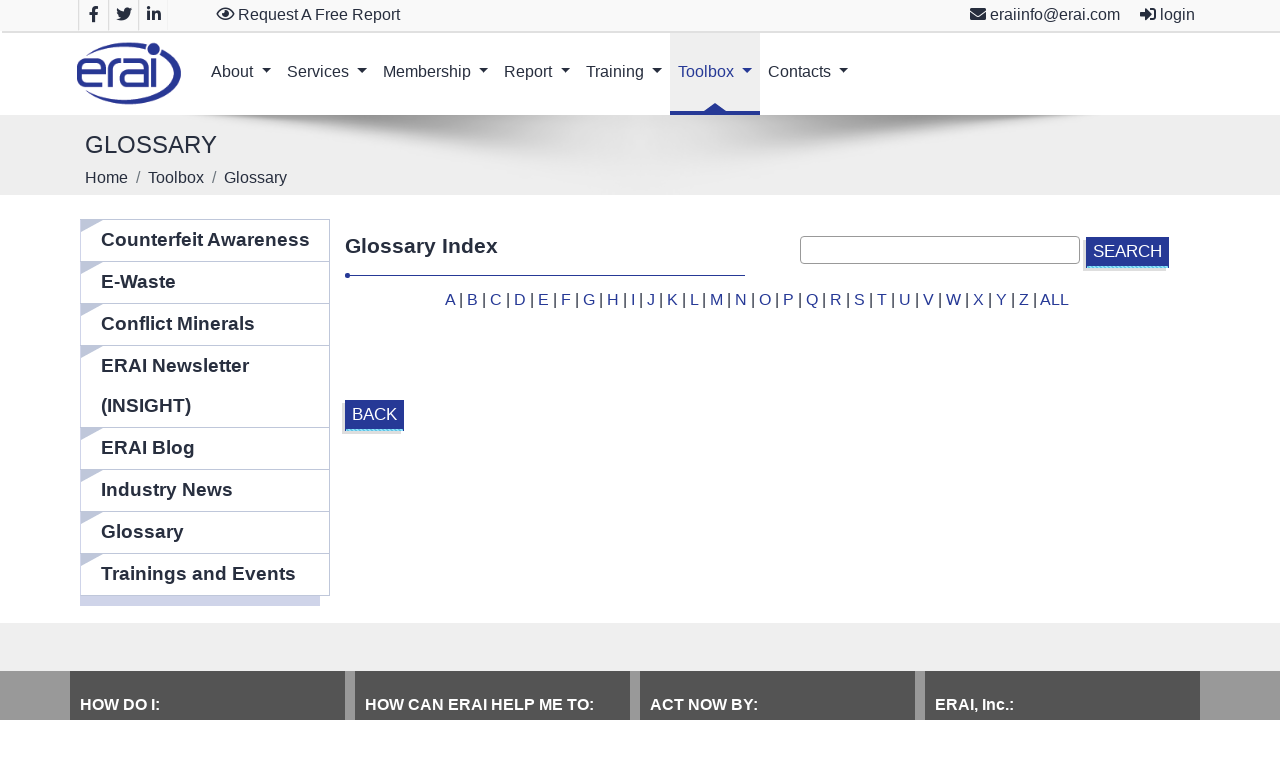

--- FILE ---
content_type: text/html; charset=utf-8
request_url: https://www.erai.com/glossary/ISO%2014001%20%EF%BF%BD%EF%BF%BD%EF%BF%BD%20Environmental%20Management%20Standard/
body_size: 24018
content:

<!DOCTYPE html>
<html lang="en">
<head>
<!-- Google Tag Manager -->
<script>(function(w,d,s,l,i){w[l]=w[l]||[];w[l].push({'gtm.start':
new Date().getTime(),event:'gtm.js'});var f=d.getElementsByTagName(s)[0],
j=d.createElement(s),dl=l!='dataLayer'?'&l='+l:'';j.async=true;j.src=
'https://www.googletagmanager.com/gtm.js?id='+i+dl;f.parentNode.insertBefore(j,f);
})(window,document,'script','dataLayer','GTM-MM9M7HJ');</script>
<!-- End Google Tag Manager -->
    <meta charset="utf-8" /><meta http-equiv="X-UA-Compatible" content="IE=edge" /><meta name="format-detection" content="telephone=no" /><meta name="viewport" content="width=device-width, initial-scale=1, shrink-to-fit=no" />
<link rel="stylesheet" href="/content/jquery-ui.css" /><link rel="stylesheet" href="/includes/bootstrap/4.4.1/css/bootstrap.min.css" /><link rel="stylesheet" href="/css/animate.min.css" /><link href="/Includes/Style/lightbox.css" rel="stylesheet" type="text/css" media="screen" /><link rel="stylesheet" href="/fontawesome-free-5.15.1-web/css/all.min.css" /><link rel="stylesheet" href="/css/dv_custom.css" />
    
    <script src="/Scripts/jquery-3.7.1.min.js"></script>
    <title>
	Glossary
</title></head>
<body>
<form method="post" action="./" onsubmit="javascript:return WebForm_OnSubmit();" id="aspnetForm" enctype="multipart/form-data" style="border: none; margin: 0; padding: 0; min-width: 100%; min-height: 100%; max-width: 100%; width: 100%; height: 100%;">
<div class="aspNetHidden">
<input type="hidden" name="__EVENTTARGET" id="__EVENTTARGET" value="" />
<input type="hidden" name="__EVENTARGUMENT" id="__EVENTARGUMENT" value="" />
<input type="hidden" name="__VIEWSTATEFIELDCOUNT" id="__VIEWSTATEFIELDCOUNT" value="7" />
<input type="hidden" name="__VIEWSTATE" id="__VIEWSTATE" value="wK4wATJuGZ3y6TvQLVwt+ZT8E5sul3R/yZrvc4rwQ8J94LGt219Z1K4E3XSaB+5rrY96D2STc9jsDkJxDB6GvXiUKq1EIQIeZbdiiRwqySP6oQKZs7EUIRV8T+4tTrm4FDhOTRm4Gbd6Fxvcb2o8WdBkIQKK2dI1+5blBbpVjpXTEGSnDSI5V6BhrPQVMlmT5U3AvKssH2TC5MaTuMNRDMTNIXF6+abokJiXIq/RHirz+IjK7RevSb5EzvDI7IHIXW+vSnPIrv3Gm/yUnjZUwknMxyoEOJr6T0sTpv8/7lKMpbmuyxJhC3QnuyLXBfagA0N4nPCt8bxCfkyi0p0jN0FUe6L/Ix5mV6JO5Nn3yY8jLDC1hJTLIM4ngUfpcOM1Ag+XR4yB09W/7PD/1YcizD01xhKiXJ7FLxAyEjo/[base64]/ZuONxevNJoc/JBV9v9IIaX8cMKTGEiNEnHrdWjMgblzwPKlmEXK0CnwP6TLdzNWppKl9UDITbKWAHHoUV9GUXcs846LJTI2wxg7YLshwfp3IjyfJdVip3cjF+ca09R9Z/N2I+BtvZKW4hl5nmpNKoAC7c1ZKBfC3R/etDuFPJsJ0ul72wcyECaMnUypTafKYUPAl2pdF26FNmLoIvrAe7BeooIvMhpCaeqIjklVa+oBAuRf4w/satnkfeeeXYTW6WG+kB+KlNAI1x/D9od8uwV3TVlQPedCMd9FloHjwL+nF+1Mq0bmzF4eieKWTIGyA1JRwZMt4IOK7UbJV3dkmaN8AXX9EXSf7opZMYtCc7bXNNCOSzm91aka9Oo4ttDNsiQDkV2Mbv0gH462PQiwokdrKj4/sbYdQiMcpO/[base64]//gpt2/jNu1F9n8ln7TVtfZlPk+Y8M7yM2AFDaJ3mL/fpz+3tQBTmbfXE/yiFqUhoqDhVu9Rt0VptoNLOB3HwTnmL0yHYmnfEwnWF5LZGM8ugOmnLFiwt4e/[base64]/L4vJ27ghOijyD3FS7Zd9Jcpk4BmCiR4twgO/" />
<input type="hidden" name="__VIEWSTATE1" id="__VIEWSTATE1" value="xb+S+hQ87hC9pnw70l/Gl8MR1QR+CidpQoVDLaXokFXcfLP3TBaD2CqECd/aX4x6izBVsikCnHBiQMiIXKJ2eXVhYs0HT5MtcToeSX35VlmjtnNXaG1+GTm5OTPQtVv8oZOyKW+Wyo76M4rpTVt4jaTtZ/gVAlLGos/KFHwhWFVdhTCm6cVgZ3Q5c5K5MZlchOiOG5WrPI/AfUu7aT1YZzrU6IGcqkgb7gx3+jXTF4nohQHGpqKN53vS0MSfhmONrHoQosIrkkMu2N0jSR5S8TtfQ4KmoR3YVo8A8qVdRdW7Lj+9/APOO5GkptIVEEgfLof8bFu4SprgK7eCLSCAztgWhVLvnX5Csh7y+hW5yq1yjHWr5DpFImLocqJigu2bIv9nSb/pFz7SjIvVqQCqp1ZPeClMV/ydiD5o0VmNI380mZfX7OkkWwRtRPRsdb8+O98NOtgKj2jx5I1nz0sfZtn7Un74kcOYd8EiVT0tGT3LCdBW/Vz8Pi8bAoeC0jBwc/0o3b58R8SvaiOPOYQk30+anBkZzbiWgUvm2Odv7l7/IaH+gmAU1mA+kE9w6OjPVz/eRMI74sHr9rp5ZvUpRSPFQyvS1ePL+kRikmWwWFtr5rd1rXQNoY35QjNzetv2C7xuuDllPRRHJPGQeJ6enY1T8xUQPDbooqT6sx7JOc+49fBbh4KCb1P1XA9dGOi54MREzIKC/2QWkep6wnFp6AihssXjYEdJFuaUiGqAxzy29O4o41XmGw6/r41ipOTMzr5pjmD+LN+9huC8rWR7HVaygxIsEgqjAhUrnfCBJebVt0h1DgwutETHrXQFtNVWhJk5dqy11NG2yn7fcKKRV/[base64]/oLdIASg3jnylTiwhDU2U3Yc8MHm00qBzVeg2OMkAYV7K70GcU5hq8BbXcpE0GtpfG3/l2Fv11Vu/Z84wixVAHRS3x/f/hAUHk7FXCd0IJ6a8FdmrToVd9Cc+8sabwgwpBKIAQgLupGjWeWB6mLUn4ui5P5bLdo5vToiMp11BFm0idAN7VLe1ATQrjOzkk27i3fhDvN4gJRtRwXC7fewfEr2Vd+J70107DIK/sz50obkRzzOzgt2e5tt9IZCmggMCfsYAnidDXxakmegbq4UgL2JatO6zB8oqIKMr+meoAE9VnBKucx4pF25VAA11V3Qb88l8I6o/riFlPUMSoNDrf6kauoQvaOiUu2xZKazSV7BSR4rlENeKZE1Q1yRJtTQKXD8SbS1IMUd+s/vcSX7W8TEzvqUmv+NFrvThc591X26wFW6co9zUv5CD3DrGIpMjtXgnI9TWH8LnQ+DKfgkIXl25Hk2gCbOlWyyxyiUtv7CoB+F3NHsudBKB6ZcUm7E/LgOG2tVf8fzQq5I/eACjb1mw4xwurPS+5xMpOYdoYHY6Buk45lkNtUlK5d6Xqtphks7qVN4Mrwoe/A8YtH4eYeJUo7ejgw47LU6p+ip6Do8zwTu0vz7r5T+qq9DNBkXPAjUSyeAlyRi04xtKqlCtZ+QoFZ+78cqsEhyka7VX6X2cY4URcyjLaV6slv1DtuY6qZEve8iCA1jCipCLYU/[base64]" />
<input type="hidden" name="__VIEWSTATE2" id="__VIEWSTATE2" value="GrjRNzJdAieRY5yn+iCSbh2tKZAFDl1bin81Wo/IsjsdF5tbHY0WYvE29931yx6Tg7EBnrhuD1bD7eTM18AziSgi9bPiIGYKOU0Iu6yC4gGaIYzOAle9VugWuzP1RETlg7ToTGexOzDngY4OsUcejUCSlQEdP7/cz5wYZOHhy92eXtXObccuSYMxumN6Xae+NP71XTFHQD5Y35hOGdOh19X2nq27OyH145p8FS5M7H6pGjXs2Ys1IJ7V2usNASyXnJZ2+PTRWDWGUuwbuGoJGOrhZftMEET8VtoNn1V93hdLL1yHbWCb/xt9rCAYGxIgFzkPnKWeZ14UxEIly8N1VJ2cfwb4cYHCVxCSZoh/bsb7fhnQcNnCidMFLIETQdIULL7hOi/poVr33iwONKR+gu+YykEj2wyuRtQd3RPtgMDSPJHdqeqeIU0GWyr/VM2MG+2x/4LL+iRJTihOpVcnV/xXPMoaMc1ffqSV458tVDjZChRNY7rJ5vPwz9xuI2NpnkE3GegmUlLQ978oQfzUpMJsPD4vU7hfFCFLGqBCZO++enUDGIQiE5fclctl7Bnh6YULJwuEuUeiyI/qd+bTBNTrtDFWsoBfuV5B2ijBSE8Wm3yhL1GLmhwFpIyeFcUy8pwhOzBEi/7tTETcxSxpm45e1IyI5/AUHYwlodeXXSbDXkHrW6+xqDQRPnPcwTjRN+lUi4wz/nADV9GjabVIzHeMvelBHRc2PI3U84WpZG/kaLjXmyfZV0hCeUTVXrkdbpWYOMIH09sx7g2M7NSDreK14YT5dEYdRNIJLsro4jAWYck/zKpVPrH0HabB2TYabd4zm7mgm6dXBqSiJAsOVdLPz5X4Q/fLcFs9Mh4ScZgl9R6HfcOGh99hLDnwHEWwJT33eJ9R0poT2Pqxzex6NXeT12GwNkCac+fhG5UZh0hGbid4CTpBidR6C+vA2jbjsl3fzfPXXNYjxzZLbG0cZJUe2XOhAAmUL9cUklJ+B8Egfyz/99LIo6cQqST/3ZBmJKj9IMQJz7qcMaMqRdO++YsT/duF4YwEdfll/ygPul51aV/lwQ1WAUKyHeIO9GxCCmeaWISNwoExaP4Y3vmyco5hRSkinIZ3YnLCtIn65NF+abkfWA801RlRGJAe3b+61tKWfcIp5u49jYkM1F0cT9qTvATLog3jhWtJ/HFImCpFst/ZDpm/8k94aFK7IoM9nDUphvN1Bgrqtdu/5cI3P5KR0K/0Q5kJjCOW+uMB/y02cGHHP7k0NZBQD8xwDpqcjUWsfp8UvhlRwdok1JVQg8MycuZnL2ct88M+CVsRKHuWO5bEd4fx9cIHOrUDKwtzMYXFpn4djyDnVW5WbP8+zMRySFWqBk/s6I1yZRljyET935EzAihcsMBWo6ODMcBE+Jb3wo/o0IjJ531R3YUMCZtJOtp50qvtwzpf1PgiqY9YhPnYnqZAfkThEv0iKhNpANVNyeEQE8owMrq+DRBb5Jqzt9OBxGu6/0ouRjf/Wi03jmotKJfb2neqCPQkTF5NEKqmcb+GwCg5YzgLVBzqoG6r7EV4pHF6d2NOU6MfARmsX3Slds27LhmJq13uYEk6ceOrQ9rHtXi2WIvpMTGxkZggyRD9ENwdZMnP4Ja/yoHGYbZyqZcpeQ+DlQkMz1fG7DMg4GCv0jiyOMKdgnWN7l2pbAhnxxWQtaMiICZqjwLHKZ5GUkBBPijnIMjA/AvkkP3s+5MBA5QxOVw62tNugJz4mYgT8520tAaO9PLOf29V2767IT4oCAdVrZldK+oaCkS7g+u8ThBUnuZPstVyhInbwKliTAjge/I1OHaqz7HB3PhxUkcVo8Yh2QEVY3P8P797tE2A+crbEKeiSLACIGKdCke8/0mz2YaIO8VewRzbLuOhRiXudVh3beS8vjrQAAmum+zF3Guhxsq/zslzLyWgMPNUUO4LyZUmp4bvgtAhTGKmYZPNpmGB1touWU9pryDkorcuYfK/XuiR6bTz5nwBV4Llx2avq94z6g0T0biCK8CqlJdS8/AYQfaguN8e" />
<input type="hidden" name="__VIEWSTATE3" id="__VIEWSTATE3" value="[base64]//Hv0d4Kj+yPzo08umuiRSt9b8pglxP9XT1+LGfTGN8V3pb2URjnI28bbe8Zzz+n9kdB8ksg152OdzxRGOrtsleMTvVC83Hu+ErRc1AKjyre7hk64IX1bLqllnwJDQ7IJA1nSHrOaBsXYC/5JAswtFXdMA/mNoZ+eFp1NO0UBV2ezMxPmZDOiZXUdqpZVxKo8nTZ0M9l/vIHdY7JWuOWlaT8YYg8jldsjH0pgQ3z6Mi88F8MMA8bAvj16DIHmUQoKgPgS2xcinx1ywYXcOtsj1jOohuMHqrT+olRxGp6PIZn4dbT95CwVc+tLhqML7odkEUV5Tc7JPLM5uUrJ7zWkHoyUymjhKtE3DWQA7ERuYmnInUdlBW5Fju53xMZj1fsLO10aaB/pC55ztMMRt3EMYZ+kmMzUMo0WkKUSjfLIgmitoqpAVlkr85FOQB3Ct/HQgGh9zzX0C/[base64]/pdcS6CQdrL5orOXQdXGPMfDgueB6r3YqBdotyQJGvISTGmrgf7IDMVEJDtmlVK3d7YGNzaZ2xjlwxXdwohE3Ch1gjGyFlsM8SqY6ec2/c6f2j5+9vW7Vy7XzVSKh9G7Kz8KAR8pn0Kd6Uhr3SxTZWldQqZOj14u48PP+0+wmkeMP2XfW1QMXgp4Q7nXZPCYkithUf/hacMW9npCyzbjkUmSpmaqci5vu/8yYlhMOyH9YPVCyi0HLy+VIO0PNsuX6JgvhcvRJiRxa5guoE3qGQ3JnoGK7Qu/D+RaK73BeYuELbFQgaNm1UbBdb6hGBBlWj8DpyjRqwZd/BT+SyU0X0gMtJN0gfU7etyZCRqUCeKKBEaAiI8iip1Mya45+KsSror9YF8NNBPqTBffX1Gcc5yVcFnNnrKQxwa08vHrt0zXNaOvWs6RX4SeNp3TV1XKLuSlUs3rOAd/o9T5/Xzm9gN70JjfMZrRX/7jN53ZUCa9uezCoCWe3B457O5PIc5PbwSotuOLj9XCdKSgYJy47+dUo6/6XYXTFpXOq9vQgbDynkVhCWwIlDQ2vLTPihuZQnbVadd3baRi584jXIyIswyfa1CquBZJAZKY1UuK7fLogmGooZUc+AqI2Ic9tJxiQa8Of7+O3SSciBpXNMDv7Ou3db+9+nvFQDJRWWtSCR0XAAy/3mJSjY0Uou0kNsN6LYC3s5VTfh+bJh/q79dG67c6FsBLO+EB+V6B6XGBlTejvpXryNsq8igLOP6s4vaILD8jIaaOen3XmsZZWIh2srNjNjD49EWhvTsdHfwwrpOhxT+KxO0Rw6aiwyYDS9kJhMmy6jeyuH8SLcS4+8LJK0LOHBnXUwaP4RbBkdiV96tWkan8MUoC6qtSsQqnAaTe8TT5t1nof2wcpT/wD9onNobQRAJSj8b1/xiwkhK4JsUTfYg59QxWeG7AchUVOI9PBqH4iYAyrXg2ho2IsJZXiIELnJkapoONwef0+OXBaEhA+kjdR+bby/fExhADJc2YsWrSwd60PT3FL38plN553WuJipPaPqhNKq1u1H0NGJne+l3yAcesGCpK+hKwiEZ3fMPitp8+j/SUf35+vMcMOb63zHo9Fr/gS07fPrZx5hh5pQ0rbggHtjQB2KOBKKVXfJMWzSY7N3epMz7hip57" />
<input type="hidden" name="__VIEWSTATE4" id="__VIEWSTATE4" value="4aLNIPyZpb9pO1+sEXgUNgDNAD2aBkhSCPYVzvtnELMLXfzyAkPfRCnSi3T5Sw8Oibshh/PUpI7eFsxzoCflesbc/1WgJ567/[base64]/LGWhCKIAGuGMrX90CgmKuv4cjLWooeJUOtNKdPBFIF6+5gabNbLORZrgNDluLvqSC8M7t90dv864KJAkg7ieAfInumaz/HEZ9Ha9U1bBOS8BrMJyO9m4CaTJeSiquhE+rct/zelnpJDryYYgiER3Zi/hs3Z2ogZK0gLQjKkJCC294s3neGdrVW5X5c6Bfte/mrI9DUvVEMiUaUfAz9UvWtxqAX4U96i2w3fNoXxmTTZKq4a4i/9LEy6NWFhPQETAEgHUt3AOPBO4AU/VTeyOGENbi+gVjffFwGUrWREBcIIFzhbsY5dIalehXstdqHElad742KaG0AjXTayoGJSmsanv5USCbJ0kEbFQRLux6jqan0RcAoNq7uMol2QKjeYYGcru4zVd6pxm07zCz/cd3N1yxaL6Ubs3kDqqEkpBiBh42lrH3KULTpdQ+36KI9WN4HN+PSnrsW8iFVC10szVj5/jC75cT17Jk3BE2btP6rIi89ABRdMNPBra1O/cCP4YNV09WDbfENVvPnVZ927yJcomxA2gpnB3mgC5TA4NyYC1gbyeMeNsgpv4HhPdiesT+ZmVvSZ4AF4FTP7LYQ037W8lRiWV8qPYWz2bGY2bE4q/19xcJB1LVKYjoM3bIZz7hL+lwB7mrEQPRY60NJaRT7W2AZS1sZb7aH8H2oNZ+sr8mF/p3xS4R5ifHndPNOGbvhn3CE8nSnYtvdWoC7DjM/3888zVZSZDog1z6AUidUgFYw+eEqNLCGaBHcZ67357RKrFL+YLwX3GmlqdsNRU4YR67wAGHe23WhW8QXV6CiOjr0C3FcTj8tNxVuZeT7L8CW0uQRdwd5TdCzE8w3hE6y2EPNxv+9dHr7ngjXwoho0mU0hSMYxKRQkRNy4h/9Cbu7YEYq8GwwOp2yDYv/Qk+sZBEvvxue6fP+Mvcb1FurS+GjGzjqPDtp3oEHrkTvyEPA0bZrqHcB5CCqJXynNcJTk5CCo1y/bzq446e+DG27An/3blxqvoVrjetj/EFMCbWKctr3ZzbXnuy0mAg5LXJR6w+5E4gHvR1O6uyLYchSCeQCQ7P5XsiNW/I/z980xtboOSkW2qJnhq0W/Y64UFrrP2bD++ZRYf+un1/yCHIU0ExabNTWeWPxrIFuYODLCk9DCAObKRu82vYjJcUhpfHzFXQ2b/NeJpX20w72+eKjJo1fre0AHs12gLH/pSgP9FstpeZj6sOlqZndeL9qOxfmoGKW8kX5SZIXAXWr5y3nyz7TPIb+GCT7K9p56aPMVc276OBzDqd246EyLG6ILDyUGsis75Iq9bYbmOhnrWPd4dxLqxHTwteqHbQbJn/mFCGEycBgKMcS2gS6wO0MgHrSFd1bGM+mtF14HcwQGEXOFmiVE6dY+n0sZwp4aDEtQre+Ut1RGWpeOoIWy2oe2v02Lv8FFQa03nzvfSTPS4uK2c8SO0MWlHZGwVB+RlGs6hKKGoS7dOtf8Was2bjZ3Aci1lE9NGGciftDTRXMGHrYZGZZ7TSb/Z/uXte9IwJS500wrQhcbE7quK9OByC1ImF2wZSv7XwHyEYy1+NLLjIXgtLZq0NtLkpApSe4axdUA+uyPgJjPODQ1hvQfk8y2EEL+On9+eDUEvHIcnh7vRqw5a2OGKN98erNDurv9DiCFBjX866Y4kGNcRkfeHzPujDTbUuT8FIGsBgO5ie/CAFTpo" />
<input type="hidden" name="__VIEWSTATE5" id="__VIEWSTATE5" value="PRXbEQmX5M1EsDqi9nCf7OAVtMKVsU+HQiKgKjfUFh8hABYLzGUUKBt7kUWEpxVbMhSLbJ9I8mcjULwjBLkDwdeOeo9QNPoTfLmv82s70k2waiv1D7hYE8MNyCG3hf7IrMtkPuhBioxg+F+eJf37H1U/Ri9D/[base64]/T6vp7vOs8zwPngVK8SVV1hSK9D3bWzNkWUGiL1J/QbNli+D15cb2zV8U3Ax/99XudbjK1RhGuj64kfM4ZgIs2rhgonZ+IZcNJ8TYFTnL+dg6M3hjBg3w0ce0fm5MqE4mKakEDjXVhdbG+aZxCgkK5n8awVc5CbyCko6yHlo40Va3Naqm1ct2yfszI3Z8iLn4h/OoZ+UzagJdqDcZtk/jmo0uC7IF/NEop1m4qHeidrNJLDR5OOXMU52A4iQIzgFFeS6bweOAxTTOVrUSS+eXn0Y1DPLvINX6ndCXXv4bXF83zsrJh9L8b/Ml/L912YD8JMKRDNtcXxKyFfV6ESjkBGH5KdqdqdLrcJ4ZzNn0VdW1N8rEWVnqVYte4ljS7QdQJMvQoN2GaEtGiYGBPhEPt6dLV2oZvdsAeTGNlz8vqNaJscXbLMF4TijN9UADO3b09fKOERn9GPiIuaQJv21lru8eMIw3zXXUAtVD/Q7Z1FxD0q/I/HBydHKzGD3yEjd8ZNlgusxc6OurjFb4m32X3JxcHd3BPR8ZeE2yCbGmR0In+CS/UlDBbMv52pMCzvQ/xPuUYJ/S4GrnyJJeqlWls3TMWNSFzj3nBCP6tpLUu/essjRY0fXknDZPItdIO8vTmKMXLBCc1QEtwWWJl9Eb8J7QscgKlncKqc90EBLrGWQl9lUUdw1KJDxQpk7Yu0cf+cCh50oLtqD9upMFq7gFz09rp6IIH+Czga5G9UVC4vnjtiq5sHA0mcf46Gl+xvPsMGCS6Hi5axsgpu+sWH/TgyH1ExKrSfT4ASyLDKeU4S8RiHGlinwyJi6auoCvTl57UcFllyFbVSAa+WzL4I0U+x+Hf7Nc8KqU8ewjXuAis+rtQN4vaY0BMgX8u2VBo7V3pz3Fqp3qLwYeYVDp1YFXALHcy/TpYsUS24nT5WElC8CyYvwSnTw3Dktyo7jB5VIXlX0jLa2biz9GtlaH7KGH1NjT6U8UkKhl1yG9ukv+rVxKY0zD1mdXHE0sNHdwE87rcbqHr38rqx4PNlp4zBhGC3eDW7iJlyEh2piv+Mo/k+tRtGd5AFlrb1qyLyp+oU1Mwonqc/X+PcwjSK4bMh8xumPQoHGiNeDVOy7zWtEu6El8rRJcGRVONF0A6MJt8Fw3LK+6iVUY8RzCdDUzOKNR07UqjU1BExRB9wnj7uH0x82+J8pwyOP32xN1GcvAAC+WIWyqxBDrfQMUaxcOiBeFArfedIN2GrpBiEONgVOj2xwaXA/5/3eihQQxYutm/gMdUXh9iW0FoJUDXRxzTYG6JhSd45fR3eqSMm9kbQ+LoVWo3Dp99MZoSD0rrCrP9orzrTziaGB5svcy+wDBGJKR1b94UIIxqSDLeOOs2bKkl/UhfvvBHMryaHeREHUvgFtpy42oayy/dNJ2ufG9hjXYnb8imRVXeCkuFBDynIQZszEdVGLsHA" />
<input type="hidden" name="__VIEWSTATE6" id="__VIEWSTATE6" value="w7SfpzgPBwLUaecTS+O+Cohn0o585+MsIh515PPQV+tiE3QQ" />
</div>

<script type="text/javascript">
//<![CDATA[
var theForm = document.forms['aspnetForm'];
if (!theForm) {
    theForm = document.aspnetForm;
}
function __doPostBack(eventTarget, eventArgument) {
    if (!theForm.onsubmit || (theForm.onsubmit() != false)) {
        theForm.__EVENTTARGET.value = eventTarget;
        theForm.__EVENTARGUMENT.value = eventArgument;
        theForm.submit();
    }
}
//]]>
</script>


<script src="/WebResource.axd?d=pynGkmcFUV13He1Qd6_TZOBif-pLN7Juskk_TVA0eXCdkDJM-eLugai-ZEMfre1XOfTaiw2&amp;t=638901382200000000" type="text/javascript"></script>


<script src="/WebResource.axd?d=x2nkrMJGXkMELz33nwnakLzsMg16GXTuW942IWD8N83ee4MFRbZLs0m57QPCiSDdUgTSqySsPPZBqi9K-sETh2aXG1E1&amp;t=638901382200000000" type="text/javascript"></script>
<script src="/ScriptResource.axd?d=NJmAwtEo3Ipnlaxl6CMhvgJ0IYRvReatDOtM5VNHUMqbjkWvav823g_C2aQzNF0_xa9jtbUPV46_8FohQe21aSuH5jovS1bG1KSlozvXHUFg31hq3hiWuiEiBnEWGf9yOQbe8MbLaRCJ5C5OsxO-Ig2Sovg1&amp;t=345ad968" type="text/javascript"></script>
<script src="/WebMethods.asmx/js" type="text/javascript"></script>
<script type="text/javascript">
//<![CDATA[
function WebForm_OnSubmit() {
if (typeof(ValidatorOnSubmit) == "function" && ValidatorOnSubmit() == false) return false;
return true;
}
//]]>
</script>

<div class="aspNetHidden">

	<input type="hidden" name="__VIEWSTATEGENERATOR" id="__VIEWSTATEGENERATOR" value="74053338" />
	<input type="hidden" name="__SCROLLPOSITIONX" id="__SCROLLPOSITIONX" value="0" />
	<input type="hidden" name="__SCROLLPOSITIONY" id="__SCROLLPOSITIONY" value="0" />
	<input type="hidden" name="__VIEWSTATEENCRYPTED" id="__VIEWSTATEENCRYPTED" value="" />
	<input type="hidden" name="__EVENTVALIDATION" id="__EVENTVALIDATION" value="zo6CgmyC54e8ttHM6kPXDMldH5N+/ltwC5SK2pjLWXm2RxkJeZTHbTFGJxMXAhT8roRqjLp0MiT/3zJ7dmKKiA1o0HeAOPgBaPSU3YuNbYXTDr0rPwh0WOQZc4ynPG+z0QZ/kux2GUj+GeIZAW8NfUNf+bDrD5SzAWUgg+ayqxRlX39aKbfYJ+I0Be4T/LyqSWc5JxQ5gkEMXeH86ChOX6u46RCJFxCe3C8yzE5NQXqiQ8hKPUkZed4+D1Bo+bdNjhWBBkxZ2yk9diB6OQciQUyk/2k=" />
</div>
<input type="hidden" name="ctl00$ToolkitScriptManager1" id="ctl00_ToolkitScriptManager1" />
<script type="text/javascript">
//<![CDATA[
Sys.Application.setServerId("ctl00_ToolkitScriptManager1", "ctl00$ToolkitScriptManager1");
Sys.Application._enableHistoryInScriptManager();
//]]>
</script>





    <table style="height: 100%; min-height: 100%; min-width: 100%; max-width: 100%; padding: 0; margin: 0; width: 100%;" cellpadding="0" cellspacing="0">
        <tr>
            <td valign="top" class="align-top" style="padding: 0; margin: 0; width: 100%;">

                
<div id="NavigationHolder" sid="NavigationHolder" class="Hidden"><a href="/aboutus_profile" class="tab" id="tab4" ImageLeftURL="about.jpg" ImageRightURL="services.jpg">About</a><a href="/services_main" class="tab" id="tab259" ImageLeftURL="" ImageRightURL="">Services</a><a href="/join_erai" class="tab" id="tab178" ImageLeftURL="membership.jpg" ImageRightURL="">Membership</a><a href="/submit_high_risk_part_public_for_deletion" class="tab" id="tab174" ImageLeftURL="report.jpg" ImageRightURL="">Report</a><a href="/intercept_international_counterfeit_electronics_personnel_training_overview" class="tab" id="tab2320" ImageLeftURL="" ImageRightURL="">Training</a><a href="/ca_counterfeit_awareness" class="tab_current" id="tab247" ImageLeftURL="C_A.jpg" ImageRightURL="">Toolbox</a><a href="/contactus_headquarters" class="tab" id="tab188" ImageLeftURL="contact.jpg" ImageRightURL="">Contacts</a><a href="/aboutus_profile" class="subtab" ParentId="4" Desc="ERAI’s role in the electronics global supply chain" class="Hidden" ColumnId="0">About ERAI</a><a href="/global_reach" class="subtab" ParentId="4" Desc="ERAI is an international network with no geographical restrictions." class="Hidden" ColumnId="0">Global Reach</a><a href="/aboutus_faq" class="subtab" ParentId="4" Desc="Frequently Asked Questions" class="Hidden" ColumnId="0">F.A.Q.</a><a href="/aboutus_legal_statement" class="subtab" ParentId="4" Desc="The terms and conditions for access to ERAI’s services" class="Hidden" ColumnId="0">Terms & Conditions</a><a href="/download_counterfeit_risk_mitigation_brochure" class="subtab" ParentId="4" Desc="Download a brief company overview in PDF format" class="Hidden" ColumnId="0">Brochure</a><a href="/site_map" class="subtab" ParentId="4" Desc=" A site map of ERAI's website" class="Hidden" ColumnId="0">Site Map</a><a href="/industries_served" class="subtab" ParentId="4" Desc="Our customers' primary areas of focus" class="Hidden" ColumnId="0">Industries Served</a><a href="/counterfeit_part_reporting_and_alerts" class="subtab" ParentId="259" Desc="Reporting counterfeit parts to ERAI is easy and free" class="Hidden" ColumnId="0">Counterfeit Part Reporting</a><a href="/part_risk_mitigation" class="subtab" ParentId="259" Desc="Mitigate the risks posed by counterfeit and high risk parts" class="Hidden" ColumnId="0">Part Risk Mitigation</a><a href="/nonconformance_photo_library_" class="subtab" ParentId="259" Desc="ERAI’s exclusive library of photographic examples of nonconformances from the world’s largest database of high risk parts" class="Hidden" ColumnId="0">Nonconformance Photo Library</a><a href="/supplier_risk_mitigation" class="subtab" ParentId="259" Desc="Enhance your supplier selection process" class="Hidden" ColumnId="0">Supplier Risk Mitigation</a><a href="/customer_analysis" class="subtab" ParentId="259" Desc="Research tools for reducing financial losses" class="Hidden" ColumnId="0">Customer Analysis</a><a href="/services_complaint_processing" class="subtab" ParentId="259" Desc="Learn more about ERAI’s procedures when an organization files a complaint" class="Hidden" ColumnId="0">Complaint Processing</a><a href="/part_sourcing" class="subtab" ParentId="259" Desc="Search the industry’s most reliable source for ERAI Member inventory" class="Hidden" ColumnId="0">Part Sourcing</a><a href="/counterfeit_electronics_personnel_training_education" class="subtab" ParentId="259" Desc="Resources for enhancing personnel training" class="Hidden" ColumnId="0">Training and Education</a><a href="/join_erai" class="subtab" ParentId="178" Desc="Submit a membership request to access ERAI’s services" class="Hidden" ColumnId="0">Join ERAI</a><a href="/membership_options_erai_member" class="subtab" ParentId="178" Desc="Learn how your organization can join ERAI" class="Hidden" ColumnId="0">ERAI Membership Requirements</a><a href="/benefits" class="subtab" ParentId="178" Desc="Tools and services for the electronic supply chain" class="Hidden" ColumnId="0">ERAI Membership Benefits</a><a href="/information_sharing_member_verification" class="subtab" ParentId="178" Desc="Verify if a company is a current ERAI Member" class="Hidden" ColumnId="0">Membership Verification</a><a href="/erai_member_logo" class="subtab" ParentId="178" Desc="Lean more about ERAI’s Smart Logo and membership authentication" class="Hidden" ColumnId="0">ERAI Smart Logo</a><a href="/submit_high_risk_part" class="subtab" ParentId="174" Desc="Report high risk and suspect counterfeit parts and components" class="Hidden" ColumnId="0">Report  a Part</a><a href="/information_sharing_file_complaint" class="subtab" ParentId="174" Desc="Seek assistance from ERAI regarding a problematic supplier or customer" class="Hidden" ColumnId="0">Report a Company</a><a href="/report_cbp_seizure" class="subtab" ParentId="174" Desc="Report detentions and seizures of shipments made by US CBP" class="Hidden" ColumnId="0">Report CBP Detentions/Seizures</a><a href="/free_erai_report_request" class="subtab" ParentId="174" Desc="Request a one-time FREE report for a company or part number" class="Hidden" ColumnId="0">Get FREE Report</a><a href="/intercept_international_counterfeit_electronics_personnel_training_overview" class="subtab" ParentId="2320" Desc="How the InterCEPT training program works" class="Hidden" ColumnId="0">InterCEPT Program Overview</a><a href="/intercept_international_counterfeit_electronics_personnel_training_mission_vision" class="subtab" ParentId="2320" Desc="Understand InterCEPT's goal" class="Hidden" ColumnId="0">Mission &amp; Vision</a><a href="/intercept_international_counterfeit_electronics_personnel_training_description" class="subtab" ParentId="2320" Desc="Learn how InterCEPT's trainings are unique" class="Hidden" ColumnId="0">How Does InterCEPT Work?</a><a href="/intercept_international_counterfeit_electronics_personnel_training_class_list" class="subtab" ParentId="2320" Desc="View a list of our classes" class="Hidden" ColumnId="0">Class List</a><a href="/intercept_certification_program" class="subtab" ParentId="2320" Desc="InterCEPT Counterfeit Inspection and Testing of Electronic Parts Certification Program" class="Hidden" ColumnId="0">Certification Programs</a><a href="/intercept_international_counterfeit_electronics_personnel_training_faq" class="subtab" ParentId="2320" Desc="Answers to frequently asked questions" class="Hidden" ColumnId="0">InterCEPT F.A.Q.s</a><a href="/intercept_international_counterfeit_electronics_personnel_training_mail_list" class="subtab" ParentId="2320" Desc="Receive notifications of class releases and updates" class="Hidden" ColumnId="0">Sign up for updates</a><a href="/intercept_international_counterfeit_electronics_personnel_training_enroll" class="subtab" ParentId="2320" Desc="The first step is enrolling in the InterCEPT program" class="Hidden" ColumnId="0">Enroll in InterCEPT</a><a href="/intercept_international_counterfeit_electronics_personnel_training_verify_certificate" class="subtab" ParentId="2320" Desc="Verify an InterCEPT certificate of training" class="Hidden" ColumnId="0">Certificate Verification</a><a href="/ca_counterfeit_awareness" class="subtab" ParentId="247" Desc="Resources for stemming the flow of counterfeit parts." class="Hidden" ColumnId="0">Counterfeit Awareness</a><a href="/ewaste_and_counterfeit_electronic_parts" class="subtab" ParentId="247" Desc="Learn how E-Waste fuels the counterfeit epidemic" class="Hidden" ColumnId="0">E-Waste </a><a href="/conflict_minerals" class="subtab" ParentId="247" Desc="Learn more about conflict minerals" class="Hidden" ColumnId="0">Conflict Minerals</a><a href="/ca_insight" class="subtab" ParentId="247" Desc="ERAI's quarterly newsletter" class="Hidden" ColumnId="0">ERAI Newsletter (INSIGHT)</a><a href="/erai_blog" class="subtab" ParentId="247" Desc="Discussions from ERAI's perspective" class="Hidden" ColumnId="0">ERAI Blog</a><a href="/industry_news" class="subtab" ParentId="247" Desc="The latest news in the electronics industry" class="Hidden" ColumnId="0">Industry News</a><a href="/glossary" class="subtab" ParentId="247" Desc="Commonly used industry terms and definitions" class="Hidden" ColumnId="0">Glossary</a><a href="/ca_training_and_events" class="subtab" ParentId="247" Desc="Listing of industry-wide training opportunities and events" class="Hidden" ColumnId="0">Trainings and Events</a><a href="/contactus_headquarters" class="subtab" ParentId="188" Desc="Contact us via email, phone or an online message form." class="Hidden" ColumnId="0">Contact Us</a><a href="/contactus_technical_support" class="subtab" ParentId="188" Desc="Contact our technical support if you encounter difficulties using our website." class="Hidden" ColumnId="0">Technical Support</a></div>

<div id="dvFixedTop">
<div class="container-fluid noprint" style="background-color: #f9f9f9;">
    <div class="row">
        <div class="col-12" style="-webkit-box-shadow: 2px 2px 0px 0px #e0e0e0; -moz-box-shadow: 2px 2px 0px 0px #e0e0e0; box-shadow: 2px 2px 0px 0px #e0e0e0;">
            <div class="container">
                <div class="row position-relative" style="line-height: 30px">
                    <div class="col-12 col-sm-12 pl-2">
                        <div class="float-left nowrap">
                            <ul class="social-list m-0 p-0">
                                <li>
                                    <a class="facebook grlink" href="https://www.facebook.com/pages/ERAI-Inc/196499777033793" data-original-title="Facebook" target="_blank" data-toggle="tooltip" data-placement="bottom" title="" data-original-title="Follow ERAI on Facebook"><i class="fab fa-facebook-f"></i></a>
                                </li>
                                <li>
                                    <a class="twitter grlink" href="https://twitter.com/ERAI_Inc" data-original-title="Twitter" target="_blank" data-toggle="tooltip" data-placement="bottom" title="" data-original-title="Follow ERAI on Twitter"><i class="fab fa-twitter"></i></a>
                                </li>
                                <li>
                                    <a class="linkdin grlink" href="https://www.linkedin.com/groups?gid=3758841" data-original-title="Linkedin" target="_blank" data-toggle="tooltip" data-placement="bottom" title="" data-original-title="Follow ERAI on LinkedIn"><i class="fab fa-linkedin-in"></i></a>
                                </li>
                            </ul>
                            
                            <a href="/free_erai_report_request" data-toggle="tooltip" data-placement="bottom" title="" data-original-title="Request A Free Report" class="grlink ml-5"><i class="far fa-eye"></i> Request A Free Report</a>
                            
                         

                            </div>
                        <div class="float-right nowrap">
                            
    <div class="float-right">
        <a href="mailto:eraiinfo@erai.com" class="grlink" data-toggle="tooltip" data-placement="bottom" title="Contact Us"><i class="fas fa-envelope"></i> eraiinfo@erai.com</a>
        <span class="br-xs1"></span>
        <a id="ctl00_HeaderPlaceHolder_header9d6a24bf41e34dc887cfd7583337acd4_UserBox2_lbOpenLogin" class="grlink ml-3" data-toggle="tooltip" data-placement="bottom" title="Sign In" href="javascript:__doPostBack(&#39;ctl00$HeaderPlaceHolder$header9d6a24bf41e34dc887cfd7583337acd4$UserBox2$lbOpenLogin&#39;,&#39;&#39;)"><i class="fas fa-sign-in-alt"></i> login</a>
    </div>

    









                        </div>
                    </div>
                </div>
            </div>
        </div>
    </div>
</div>

<div class="container-fluid bg-white noprint" style="margin-top: 2px;">
    <div class="row">
        <div class="col-12">
            <div class="container">
                <div class="row">
                    <div class="col-12 pl-0 pr-0">
                        <nav class="navbar navbar-expand-md navbar-light" style="padding: 0; margin: 0;">
                            <a class="navbar-brand" href="/" title="ERAI, Inc.">
                                <img src="/Images/_new/ERAI_Logo.png" style="height: 100%; max-height: 65px;" alt="ERAI ​Anti-Counterfeiting Solutions​ and Counterfeit Parts Database" border="0" />
                            </a>
                            <button class="navbar-toggler" type="button" data-toggle="collapse" data-target="#ulMainMenu" aria-controls="ulMainMenu" aria-expanded="false" aria-label="Toggle navigation">
                                <span class="navbar-toggler-icon"></span>
                            </button>
                            <div class="collapse navbar-collapse h-100" id="ulMainMenu"></div>
                        </nav>
                    </div>
                </div>
            </div>
        </div>
    </div>
</div>


</div>
<div id="dvFixedTopSpacer" height="0"></div>

<div id="uiSearch">
    <div id="ctl00_HeaderPlaceHolder_header9d6a24bf41e34dc887cfd7583337acd4_pnlSearch1" onkeypress="javascript:return WebForm_FireDefaultButton(event, &#39;ctl00_HeaderPlaceHolder_header9d6a24bf41e34dc887cfd7583337acd4_btnSearch1&#39;)">
	
        Search Reported Parts
        <span data-val-controltovalidate="ctl00_HeaderPlaceHolder_header9d6a24bf41e34dc887cfd7583337acd4_tbPart" data-val-focusOnError="t" data-val-errormessage="*" data-val-display="Dynamic" data-val-validationGroup="MiniRPSearchNew" id="ctl00_HeaderPlaceHolder_header9d6a24bf41e34dc887cfd7583337acd4_rfvCompanies" title="Please, enter the reported part you look for" class="Alert" data-val="true" data-val-evaluationfunction="RequiredFieldValidatorEvaluateIsValid" data-val-initialvalue="" style="display:none;">*</span>
        <span data-val-controltovalidate="ctl00_HeaderPlaceHolder_header9d6a24bf41e34dc887cfd7583337acd4_tbPart" data-val-errormessage="*" data-val-display="Dynamic" data-val-validationGroup="MiniRPSearchNew" id="ctl00_HeaderPlaceHolder_header9d6a24bf41e34dc887cfd7583337acd4_reqularExpressValidator" title="Please enter at least 3 symbols" data-val="true" data-val-evaluationfunction="RegularExpressionValidatorEvaluateIsValid" data-val-validationexpression="^(.{3,})*$" style="display:none;">*</span>
        <br />
        <input name="ctl00$HeaderPlaceHolder$header9d6a24bf41e34dc887cfd7583337acd4$tbPart" type="text" id="ctl00_HeaderPlaceHolder_header9d6a24bf41e34dc887cfd7583337acd4_tbPart" class="Txt mb-2" style="width:190px;" />
        <input type="submit" name="ctl00$HeaderPlaceHolder$header9d6a24bf41e34dc887cfd7583337acd4$btnSearch1" value="Search" onclick="javascript:WebForm_DoPostBackWithOptions(new WebForm_PostBackOptions(&quot;ctl00$HeaderPlaceHolder$header9d6a24bf41e34dc887cfd7583337acd4$btnSearch1&quot;, &quot;&quot;, true, &quot;MiniRPSearchNew&quot;, &quot;&quot;, false, false))" id="ctl00_HeaderPlaceHolder_header9d6a24bf41e34dc887cfd7583337acd4_btnSearch1" title="Search" class="Btn" />
    
</div>


    <div id="ctl00_HeaderPlaceHolder_header9d6a24bf41e34dc887cfd7583337acd4_pnlSearch2" onkeypress="javascript:return WebForm_FireDefaultButton(event, &#39;ctl00_HeaderPlaceHolder_header9d6a24bf41e34dc887cfd7583337acd4_btnSearch2&#39;)">
	
        Search Companies
        <span data-val-controltovalidate="ctl00_HeaderPlaceHolder_header9d6a24bf41e34dc887cfd7583337acd4_tbCompany" data-val-focusOnError="t" data-val-errormessage="*" data-val-display="Dynamic" data-val-validationGroup="MiniCompanySearchNew" id="ctl00_HeaderPlaceHolder_header9d6a24bf41e34dc887cfd7583337acd4_RequiredFieldValidator1" title="Please, enter the company you look for" class="Alert" data-val="true" data-val-evaluationfunction="RequiredFieldValidatorEvaluateIsValid" data-val-initialvalue="" style="display:none;">*</span>
        <span data-val-controltovalidate="ctl00_HeaderPlaceHolder_header9d6a24bf41e34dc887cfd7583337acd4_tbCompany" data-val-errormessage="*" data-val-display="Dynamic" data-val-validationGroup="MiniCompanySearchNew" id="ctl00_HeaderPlaceHolder_header9d6a24bf41e34dc887cfd7583337acd4_RegularExpressionValidator1" title="Please enter at least 3 symbols" data-val="true" data-val-evaluationfunction="RegularExpressionValidatorEvaluateIsValid" data-val-validationexpression="^(.{3,})*$" style="display:none;">*</span>
        <br />
        <input name="ctl00$HeaderPlaceHolder$header9d6a24bf41e34dc887cfd7583337acd4$tbCompany" type="text" id="ctl00_HeaderPlaceHolder_header9d6a24bf41e34dc887cfd7583337acd4_tbCompany" class="Txt mb-2" style="width:190px;" />
        <input type="submit" name="ctl00$HeaderPlaceHolder$header9d6a24bf41e34dc887cfd7583337acd4$btnSearch2" value="Search" onclick="javascript:WebForm_DoPostBackWithOptions(new WebForm_PostBackOptions(&quot;ctl00$HeaderPlaceHolder$header9d6a24bf41e34dc887cfd7583337acd4$btnSearch2&quot;, &quot;&quot;, true, &quot;MiniCompanySearchNew&quot;, &quot;&quot;, false, false))" id="ctl00_HeaderPlaceHolder_header9d6a24bf41e34dc887cfd7583337acd4_btnSearch2" title="Search" class="Btn" />
    
</div>



    <div id="ctl00_HeaderPlaceHolder_header9d6a24bf41e34dc887cfd7583337acd4_pnlSearch3" onkeypress="javascript:return WebForm_FireDefaultButton(event, &#39;ctl00_HeaderPlaceHolder_header9d6a24bf41e34dc887cfd7583337acd4_btnSearch3&#39;)">
	
        Search Member Inventories 
        <span data-val-controltovalidate="ctl00_HeaderPlaceHolder_header9d6a24bf41e34dc887cfd7583337acd4_tbParts" data-val-focusOnError="t" data-val-errormessage="*" data-val-display="Dynamic" data-val-validationGroup="MiniPartSearchNew" id="ctl00_HeaderPlaceHolder_header9d6a24bf41e34dc887cfd7583337acd4_rfvParts" title="Please, enter the parts you look for" class="Alert" data-val="true" data-val-evaluationfunction="RequiredFieldValidatorEvaluateIsValid" data-val-initialvalue="" style="display:none;">*</span><br />
        <input name="ctl00$HeaderPlaceHolder$header9d6a24bf41e34dc887cfd7583337acd4$tbParts" type="text" id="ctl00_HeaderPlaceHolder_header9d6a24bf41e34dc887cfd7583337acd4_tbParts" class="Txt mb-2" style="width:190px;" />
        <input type="submit" name="ctl00$HeaderPlaceHolder$header9d6a24bf41e34dc887cfd7583337acd4$btnSearch3" value="Search" onclick="javascript:WebForm_DoPostBackWithOptions(new WebForm_PostBackOptions(&quot;ctl00$HeaderPlaceHolder$header9d6a24bf41e34dc887cfd7583337acd4$btnSearch3&quot;, &quot;&quot;, true, &quot;MiniPartSearchNew&quot;, &quot;&quot;, false, false))" id="ctl00_HeaderPlaceHolder_header9d6a24bf41e34dc887cfd7583337acd4_btnSearch3" title="Search" class="Btn" />
    
</div>
</div>







                <div class="container-fluid mb-4 noprint" style="background-color:#EEEEEE">
                    <div class="row">
                        <div class="container">
                            <div class="row" style="height: 80px;background-color: #EEEEEE;background-image: url('/images/_new/shadow.png'); background-repeat: no-repeat; background-position: center; background-size: contain;">
                                <div class="col-12 col-sm-12 align-bottom">
                                    <div class="HeaderSubTitle">Glossary</div>
                                </div>
                                <div class="col-12 col-sm-7 order-1 order-sm-0 align-bottom">
                                    <nav aria-label="breadcrumb">
                                        <ol class="breadcrumb" style="background:none">
                                            <li class="breadcrumb-item"><a href="/">Home</a></li>
                                            <li class="breadcrumb-item"><a href="/ca_counterfeit_awareness" id="ctl00_lnkParentMenu">Toolbox</a></li>
                                            <li class="breadcrumb-item" aria-current="page">Glossary</li>
                                        </ol>
                                    </nav>
                                </div>
                                <div class="col-12 col-sm-5 order-0 order-sm-1 align-bottom">
                                    <div class="HeaderSlogan"> </div>
                                </div>
                            </div>
                        </div>
                    </div>
                </div>
            </td>
        </tr>
        <tr>
            <td valign="top" class="align-top" style="padding: 0; margin: 0; height: 100%; width: 100%;">


                <main role="main" class="container plr25 h-100" style="padding-bottom: 10px;">
                    <div class="row boxshadow h-100">

                        <div class="col-12 col-sm-12 pl-0 margin992">

                            <div class="container-fluid pl-0 pb-3">
                                <div class="row">
                                    <div class="col-12 col-sm-12">
                                        

                                    </div>
                                </div>
                                
                                
                                

                                <div class="row">
                                    <div class="col-12 col-sm-4 col-md-3 col-lg-3 noprint">
                                        

                                        <ul class="dvLeftMenu">
                                            
                                        </ul>
                                        
                                        

                                    </div>

                                    <div class="col-12 col-sm-8 col-md-9  col-lg-9 pt-3 pl-4 pl-sm-0 col-print-12">
                                        
                                        

<script language="javascript" type="text/javascript">


    $(document).ready(function () {

        $('#ctl00_RightColumnHolder_GlossaryList1b33ea22ae8341a8817ea3331c0dc16c_txtTermSearch').autocomplete({
            source: function (request, response) {
                $.ajax({
                    url: "/json",
                    type: "POST",
                    cache: false,
                    datatype: "json",
                    data: {
                        atype: "glossarysearch",
                        term: $('#ctl00_RightColumnHolder_GlossaryList1b33ea22ae8341a8817ea3331c0dc16c_txtTermSearch').val()
                    },
                    beforeSend: function () {
                        $("#dvTxtTermSearch").show();
                    },
                    success: function (data) {
                        $("#dvTxtTermSearch").hide();
                        response($.map(data.terms, function (item) {
                            return {
                                label: item.label,
                                value: item.value
                            }
                        }))
                    },
                    error: function (e, x, settings, exception) {
                        $("#dvTxtTermSearch").hide();
                        response(null);
                    }
                })
            },
            focus: function () {
                return false;
            },
            minLength: 3,
            delay: 100
        });


    });
</script>

<div id="ctl00_RightColumnHolder_GlossaryList1b33ea22ae8341a8817ea3331c0dc16c_pnlSearch" onkeypress="javascript:return WebForm_FireDefaultButton(event, &#39;ctl00_RightColumnHolder_GlossaryList1b33ea22ae8341a8817ea3331c0dc16c_btnTermSearch&#39;)">
	
<div class="content_title">
<div style="float:left"><b>Glossary Index</b></div>
<div style="float:right">
    <img src="/Images/loading.gif" id="dvTxtTermSearch" title="Loading..." class="Hidden" width="12" />
    <input name="ctl00$RightColumnHolder$GlossaryList1b33ea22ae8341a8817ea3331c0dc16c$txtTermSearch" type="text" id="ctl00_RightColumnHolder_GlossaryList1b33ea22ae8341a8817ea3331c0dc16c_txtTermSearch" class="Txt" />
    <input type="submit" name="ctl00$RightColumnHolder$GlossaryList1b33ea22ae8341a8817ea3331c0dc16c$btnTermSearch" value="Search" id="ctl00_RightColumnHolder_GlossaryList1b33ea22ae8341a8817ea3331c0dc16c_btnTermSearch" title="Search" class="Btn" />
</div>
<div style="clear:both"></div>
</div>

</div>
<p align="center">
<a href="/Glossary/A" title="Glossary - A">A</a> | 
<a href="/Glossary/B" title="Glossary - B">B</a> | 
<a href="/Glossary/C" title="Glossary - C">C</a> | 
<a href="/Glossary/D" title="Glossary - D">D</a> | 
<a href="/Glossary/E" title="Glossary - E">E</a> | 
<a href="/Glossary/F" title="Glossary - F">F</a> | 
<a href="/Glossary/G" title="Glossary - G">G</a> | 
<a href="/Glossary/H" title="Glossary - H">H</a> | 
<a href="/Glossary/I" title="Glossary - I">I</a> | 
<a href="/Glossary/J" title="Glossary - J">J</a> | 
<a href="/Glossary/K" title="Glossary - K">K</a> | 
<a href="/Glossary/L" title="Glossary - L">L</a> | 
<a href="/Glossary/M" title="Glossary - M">M</a> |
<a href="/Glossary/N" title="Glossary - N">N</a> | 
<a href="/Glossary/O" title="Glossary - O">O</a> | 
<a href="/Glossary/P" title="Glossary - P">P</a> | 
<a href="/Glossary/Q" title="Glossary - Q">Q</a> | 
<a href="/Glossary/R" title="Glossary - R">R</a> | 
<a href="/Glossary/S" title="Glossary - S">S</a> | 
<a href="/Glossary/T" title="Glossary - T">T</a> | 
<a href="/Glossary/U" title="Glossary - U">U</a> | 
<a href="/Glossary/V" title="Glossary - V">V</a> | 
<a href="/Glossary/W" title="Glossary - W">W</a> | 
<a href="/Glossary/X" title="Glossary - X">X</a> | 
<a href="/Glossary/Y" title="Glossary - Y">Y</a> | 
<a href="/Glossary/Z" title="Glossary - Z">Z</a> | 
<a href="/Glossary" title="Glossary - ALL">ALL</a> 
</p>
<br/>

<div id="ctl00_RightColumnHolder_GlossaryList1b33ea22ae8341a8817ea3331c0dc16c_pnl1">
	
<b><span id="ctl00_RightColumnHolder_GlossaryList1b33ea22ae8341a8817ea3331c0dc16c_lblTitle"></span></b>


<table class="TABLEREGULAR" width="100%" style="background-color:white;">

</table>



<br/><br/>
<input type="button" class="Btn" title="Back" value="Back" onclick="history.go(-1);"/>

</div>







                                    </div>
                                </div>
                                
                                
                                
                                
                                <div class="row">
                                    <div class="col-12 col-sm-12">
                                        

                                    </div>
                                </div>

                            </div>
                            
                            
                         

                        </div>

                    </div>



                </main>

                


            </td>
        </tr>
        <tr class="noprint">
            <td class="h-auto w-100 align-bottom">
                


<footer class="footer w-100">
    <div class="container-fluid footerpreline">
        <div class="row">
            <div class="container">
                <div class="row">
                    <div class="col-lg-12 pb-5"></div>
                </div>
            </div>
        </div>
    </div>

     <div class="container-fluid" style="background: linear-gradient(180deg, #999999 0%, #999999 90%, #666666 100%); background-color: #999999; min-height: 180px; height: auto">

        <div class="row">

            <div class="container">
                <div class="row">
                    <div class="col-12 col-sm-6 col-lg-3" style="padding-right: 10px; padding-left: 0px;">
                        <h3>HOW DO I:</h3>

                        <ul class="footertoplinks">
                            
                            <li><a href="/aboutus_profile">Learn more about ERAI?</a></li>
                            <li><a href="/join_erai">Join ERAI?</a></li>
                            <li><a href="/submit_high_risk_part">Report a part to ERAI?</a></li>
                            <li><a href="/services_complaint_processing">Report a company to ERAI?</a></li>
                            
                        </ul>

                    </div>
                    <div class="col-12 col-sm-6 col-lg-3" style="padding-right: 10px; padding-left: 0px;">
                        <h3>HOW CAN ERAI HELP ME TO:</h3>

                        <ul class="footertoplinks">
                            
                            <li><a href="/part_risk_mitigation">Access counterfeit parts data?</a></li>
                            <li><a href="/ca_legislation">Learn more about government mandates?</a></li>
                            <li><a href="/glossary">Understand industry terminology?</a></li>
                            <li><a href="/information_sharing_member_verification">Verify if a company is an ERAI Member?</a></li>
                            
                        </ul>
                    </div>
                    <div class="col-12 col-sm-6 col-lg-3" style="padding-right: 10px; padding-left: 0px;">
                        <h3>ACT NOW BY:</h3>

                        <ul class="footertoplinks">
                            
                            <li><a href="/ca_material_control">Implementing material control.</a></li>
                            <li><a href="/ca_standards">Obtaining standards certification.</a></li>
                            <li><a href="/intercept_international_counterfeit_electronics_personnel_training_overview">Educating and training personnel.</a></li>
                            <li><a href="http://www.linkedin.com/groups?gid=3758841" target="_blank">Joining the conversation.</a></li>
                            
                        </ul>
                    </div>
                    <div class="col-12 col-sm-6 col-lg-3" style="padding-right: 10px; padding-left: 0px;">
                        <h3>ERAI, Inc.:</h3>

                        <ul class="footertoplinks">
                            <li>15275 Collier Blvd., #201-131</li>
                            <li>Naples, Florida, 34119</li>
                            <li>T:239.261.6268, F:239.236.0371</li>
                            <li><a href="mailto:eraiinfo@erai.com" title="eraiinfo@erai.com">eraiinfo@erai.com</a></li>
                        </ul>
                    </div>

                </div>

            </div>


        </div>
    </div>




    <div class="container-fluid" style="background-image: url('/Images/_new/pattern_footer_gray.png'); background-repeat: repeat; min-height: 60px; line-height: 60px;">
        <div class="row">
            <div class="container">
                <div class="row">
                    <div class="col-12 col-md-6" style="padding-left: 0px;">

                        <ul class="footerbottomlinks">
                            <li><a href="/site_map" title="Sitemap">Sitemap</a></li>
                            <li><a href="/aboutus_legal_statement" title="Terms & Conditions">Terms &amp; Conditions</a></li>
                            <li><a href="/contactus_headquarters" title="Contact">Contact</a></li>
                        </ul>


                    </div>
                    <div class="col-12 col-md-6 copyright text-right">Copyright &copy;2026 ERAI, Inc. <span class="br-xs2"></span>All rights reserved.</div>
                </div>
            </div>
        </div>
    </div>
</footer>











            </td>
        </tr>

    </table>




<script src="../../Scripts/jquery-3.7.1.min.js" type="text/javascript"></script>
<script src="/includes/js/counters2.js?ver=1" type="text/javascript"></script>
<script type="text/javascript">
//<![CDATA[

theForm.oldSubmit = theForm.submit;
theForm.submit = WebForm_SaveScrollPositionSubmit;

theForm.oldOnSubmit = theForm.onsubmit;
theForm.onsubmit = WebForm_SaveScrollPositionOnSubmit;
//]]>
</script>
</form>


<div id="bubble_tooltip"><div class="bubble_top"><span></span></div><div class="bubble_middle"><span id="bubble_tooltip_content"></span></div><div class="bubble_bottom"></div></div>     
<div id="bubble_tooltip3"><div class="bubble_top3"><span></span></div><div class="bubble_middle3"><span id="bubble_tooltip_content3"></span></div><div class="bubble_bottom3"></div></div>     
<div id="dvCapsPopup" class="Hidden"><div id="dvCapsPopup_Content"></div></div>




    <script src="/Includes/popper/1.12.9/popper.min.js" type="text/javascript"></script>
    <script src="/scripts/jquery-ui.js" type="text/javascript"></script>
    <script src="/includes/bootstrap/4.4.1/js/bootstrap.min.js" type="text/javascript"></script>
    <script src="/includes/Js/menu2.js" type="text/javascript"></script>
    <script src="/Includes/js/wow.min.js"></script>
    <script src="/js/lightbox.js" type="text/javascript" ></script>
    <script>
        $(document).ready(function () {
            new WOW().init();
            $('[data-toggle="tooltip"]').tooltip();
        });
    </script>
</body>
</html>
